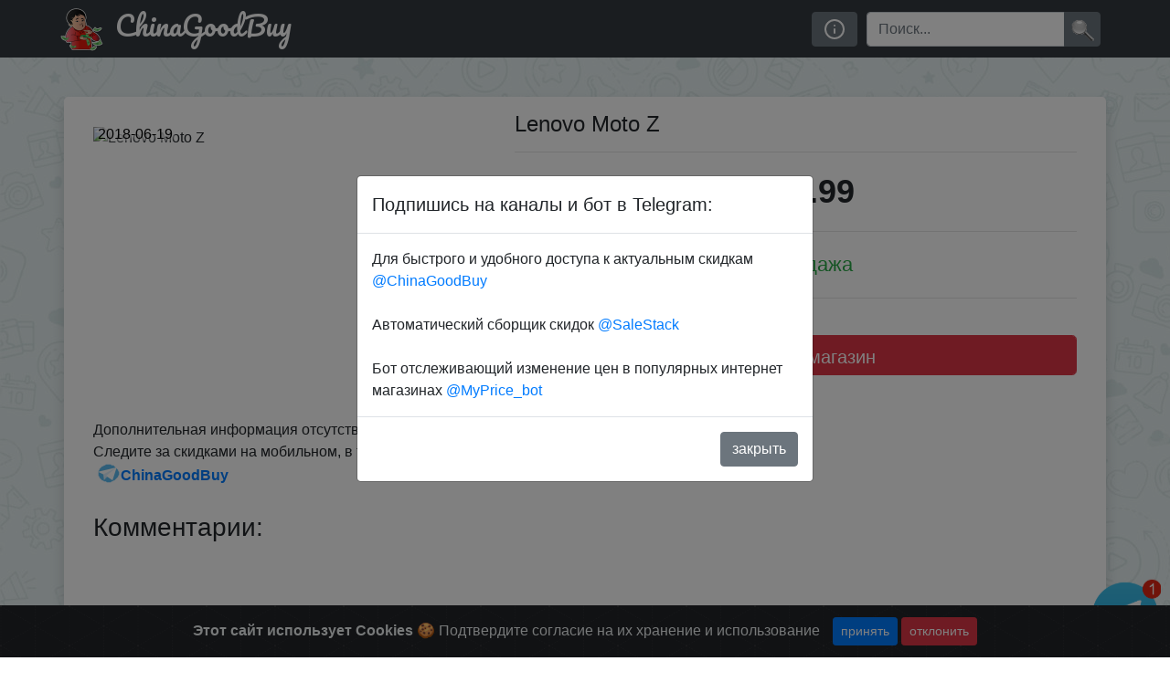

--- FILE ---
content_type: text/html; charset=UTF-8
request_url: https://chinagb.ru/post/1264
body_size: 5873
content:
<!doctype html>
<html lang="ru">
<head>

  <meta charset="utf-8">
  <meta name="viewport" content="width=device-width, initial-scale=1, shrink-to-fit=no">
  <meta http-equiv="x-ua-compatible" content="ie=edge">
  <title>Купить  Lenovo Moto Z </title>
  <description>Купить:   Lenovo Moto Z </description>
  <meta name="description" content="Купить:   Lenovo Moto Z ">
  <meta name="yandex-verification" content="fe853131d0e3d091" />
  <link rel="stylesheet" href="/upgrade_26-05-18/webpage/style/jquery-ui.min.css">
  <link rel="stylesheet" href="https://stackpath.bootstrapcdn.com/bootstrap/4.4.1/css/bootstrap.min.css" integrity="sha384-Vkoo8x4CGsO3+Hhxv8T/Q5PaXtkKtu6ug5TOeNV6gBiFeWPGFN9MuhOf23Q9Ifjh" crossorigin="anonymous">
  <link href="/assets/app.css" rel="stylesheet">
  <link rel="shortcut icon" href="/favicon.ico" type="image/x-icon">
  <link href="https://fonts.googleapis.com/css?family=Pacifico&display=swap" rel="stylesheet">
  <link rel="stylesheet" href="/assets/cookiealert.css">

<script type="application/ld+json">
{
"@context": "https://schema.org/",
"@type": "Product",
"name": " Lenovo Moto Z ",
"image": "https://gloimg.gbtcdn.com/soa/gb/pdm-product-pic/Electronic/2018/06/08/source-img/20180608184503_84852.jpg",
"description": "",
  "offers": {
    "@type": "Offer",
    "url": "https://goo.gl/oMdVHA ",
    "priceCurrency": "$",
    "price": "199.99"
  }
}
</script>

</head>
<body>

<!-- Google Tag Manager (noscript) -->
<noscript><iframe src="https://www.googletagmanager.com/ns.html?id=GTM-KBPPKZ6"
height="0" width="0" style="display:none;visibility:hidden"></iframe></noscript>
<!-- End Google Tag Manager (noscript) -->
<header>
    <div class="bg-dark collapse fixed-top" id="navbarHeader" style="margin-top:60px;">
      <div class="container">
        <div class="row">
          <div class="col-sm-8 col-md-7 py-4">
            <h4 class="text-white">Привет!</h4>
            <p class="text-white">Мы занимаемся поиском скидок, распродаж и Халявы в популярных интернет магазинах. С некоторыми магазинами сотрудничам и часто выпрашиваем скидки для наших подписчиков! Для удобства у нас есть телеграм канал <a href='/link.html' target="_blank">@ChinaGoodBuy</a> на который однозначно стоит подписаться. Еще советуем подписаться на телеграм канал <a href='https://t.me/SaleStack' target="_blank">@SaleStack</a> который в автоматическом режиме сканирует самые популярные сайты и каналы на предмет появления новых скидок и публикует их у себя. А если вам нужно что-то конкретное, можно попросить бота <a href='https://t.me/MyPrice_bot' target="_blank">@MyPrice_bot</a> следить за изменением цены на конкретный товар в популярных интернет магазинах, и он оповестит когда цена изменится. Если Вам нравится то что мы делаем, делитесь скидками с друзьями, или просто оставайтесь с нами! Любой возникший вопрос можно обсудить в нашем чате: <a href='https://t.me/ChinaGoodBuyChat' target="_blank">@ChinaGoodBuyChat</a></p>
          </div>
          <div class="col-sm-4 offset-md-1 py-4">
            <h4 class="text-white">Contact</h4>
            <ul class="list-unstyled">
              <li><a href="/link.html" class="text-white" target="_blank">@ChinaGoodBuy</a></li>
              <li><a href="tg://resolve?domain=SaleStack" class="text-white" target="_blank">@SaleStack</a></li>
              <li><a href="tg://resolve?domain=MyPrice_bot" class="text-white" target="_blank">@MyPrice_bot</a></li>
              <li><a href="tg://resolve?domain=ChinaGoodBuyChat" class="text-white" target="_blank">Чат сообщества.</a></li>
              <li><a href="https://vk.com/chinagoodbuy" class="text-white" target="_blank">вКонтакте</a></li>
              <li><a href="https://www.youtube.com/user/androidformax?sub_confirmation=1" class="text-white" target="_blank">YouTube</a></li>
            </ul>
          </div>
        </div>
      </div>
    </div>
    <nav class="navbar fixed-top navbar-expand-lg navbar-dark bg-dark">
      <div class="container">
        <a class="navbar-brand" href="/"><img src="/upgrade_26-05-18/webpage/img/logo.png" alt="logo"> ChinaGoodBuy</a>
        <button class="navbar-toggler" type="button" data-toggle="collapse" data-target="#navbarSupportedContent" aria-controls="navbarSupportedContent" aria-expanded="false" aria-label="Toggle navigation">
          <span class="navbar-toggler-icon"></span>
        </button>

        <div class="collapse navbar-collapse" id="navbarSupportedContent">
          <ul class="navbar-nav mr-auto">
            <li></li>
          </ul>
          <span id="calblock">
            <button data-target="#navbarHeader" data-toggle="collapse" type="button" class="btn btn-secondary" title="Про нас"><svg class="calendarfeather">
                <use xlink:href="/assets/feather-sprite.svg#info" /></svg></button><!-- <button id="calendarbutton" type="button" class="btn btn-secondary" title="Фильтр по дате"><svg class="calendarfeather">
                <use xlink:href="/assets/feather-sprite.svg#calendar" /></svg></button>
            <input id="myDatePicker" data-lang="ru" data-sundayfirst="false" placeholder="Фильтр по дате:" readonly /> -->
          </span>
          <form class="form-inline my-2 my-lg-0 search">
            <div class="input-group">
              <input class="form-control" id="search" type="search" placeholder='Поиск...' aria-label="Поиск" aria-describedby="searchsubmit" value="">
              <div class="input-group-append"><button class="btn btn-secondary my-2 my-sm-0" id="searchsubmit">&nbsp;</button></div>
            </div>
          </form>
        </div>
      </div>
    </nav>
  </header>

    <input type="text" value="" id="clipboard" class="d-none" style="position: sticky; top:0">
      <div aria-live="polite" aria-atomic="true" style="position: sticky; top:100px; right:0; width:100%; min-height: 2px; z-index: 1000;">
        <div class="toast" style="position: absolute; top: 0; right: 10px;" data-delay="4000">
          <div class="toast-header">
            <!-- <img src="..." class="rounded mr-2" alt="..."> -->
            <strong class="mr-auto">Купон скопирован в буфер обмена</strong>
            <!-- <small>11 mins ago</small> -->
            <button type="button" class="ml-2 mb-1 close" data-dismiss="toast" aria-label="Close">
              <span aria-hidden="true">&times;</span>
            </button>
          </div>
          <div class="toast-body">
            Теперь вы можете перейти в магазин и применить купон при покупке
          </div>
        </div>
      </div>
    <div class="container mt-nav">
      <div class="row" id="content">
        <input type='hidden' id='postid' value='1264'>

        <div class="shadow jumbotron bg-white container-fluid py-3">

          <div class="row">
            <div class="col-sm-12 col-md-5 pt-3">
              <div class="picpack">
                <img class="img-fluid" style="width:100%;" src="https://gloimg.gbtcdn.com/soa/gb/pdm-product-pic/Electronic/2018/06/08/source-img/20180608184503_84852.jpg" alt=" Lenovo Moto Z ">
                <span class="itemdate2">2018-06-19</span>
              </div>
            </div>

            <div class="col-sm-12 col-md-7">
            <h1> Lenovo Moto Z </h1>
            <div class="rw-ui-container"></div>
            <hr>
              <span class="itempricebig">$199.99</span>

                  <hr>

                  <div class="text-success emptycoupon">Распродажа</div>
                <hr>
                <a href='https://goo.gl/oMdVHA?i=1264' target="_blank" class='form-control btn btn-danger btn-lg my-4'>Перейти в магазин</a>

            </div>


          </div>
          <div class="my-4"><p>Дополнительная информация отсутствует.<br/>Следите за скидками на мобильном, в телеграмм канале:<br/><a href='https://t.me/s/ChinaGoodBuy/108378'> <img src='https://chinagb.ru/upgrade_26-05-18/webpage/img/tg.png' alt='ChinaGoodBuy'/><b>ChinaGoodBuy</b></a></p></div>


          <h3>Комментарии:</h3>
          <div id="disqus_thread"></div>

	    <!-- <div class='good_rate'>
		<img src='/upgrade_26-05-18/webpage/img/minus.png'  onclick="return ratePost(-1);">
		<span class='good_rate_num'>0</span>
		<img src='/upgrade_26-05-18/webpage/img/plus.png' onclick="return ratePost(1);"></div>
		 -->


		</div>


      </div>
    </div>

<div class="alert text-center cookiealert" role="alert">
    <b>Этот сайт использует Cookies</b> &#x1F36A; Подтвердите согласие на их хранение и использование

    <button type="button" class="btn btn-primary btn-sm acceptcookies" aria-label="Close">
        принять
    </button>
    <button type="button" class="btn btn-sm btn-danger"  id="declinecookies">
        отклонить
      </button>
</div>

<div class="modal fade" id="nagscreen" tabindex="-1" role="dialog" aria-labelledby="nagscreen" aria-hidden="true">
  <div class="modal-dialog  modal-dialog-centered" role="document">
    <div class="modal-content">
      <div class="modal-header">
        <h5 class="modal-title">Подпишись на каналы и бот в Telegram:</h5>
        <!-- <button type="button" class="close" data-dismiss="modal" aria-label="Close">
          <span aria-hidden="true">&times;</span>
        </button> -->
      </div>
      <div class="modal-body">
        Для быстрого и удобного доступа к актуальным скидкам <a href='tg://resolve?domain=ChinaGoodBuy' target="_blank">@ChinaGoodBuy</a> <br><br>
		Автоматический сборщик скидок <a href='tg://resolve?domain=SaleStack' target="_blank">@SaleStack</a><br><br>
		Бот отслеживающий изменение цен в популярных интернет магазинах <a href='tg://resolve?domain=MyPrice_bot' target="_blank">@MyPrice_bot</a>
      </div>
      <div class="modal-footer">
        <button type="button" class="btn btn-secondary" id="nagdismiss">закрыть</button>
      </div>
    </div>
  </div>
</div>


  <input id="num_posts" type="hidden" value="">
  <script src="//ajax.googleapis.com/ajax/libs/jquery/3.1.0/jquery.min.js"></script>
  <script src="https://cdn.jsdelivr.net/npm/popper.js@1.16.0/dist/umd/popper.min.js" integrity="sha384-Q6E9RHvbIyZFJoft+2mJbHaEWldlvI9IOYy5n3zV9zzTtmI3UksdQRVvoxMfooAo" crossorigin="anonymous"></script>
  <script src="https://stackpath.bootstrapcdn.com/bootstrap/4.4.1/js/bootstrap.min.js" integrity="sha384-wfSDF2E50Y2D1uUdj0O3uMBJnjuUD4Ih7YwaYd1iqfktj0Uod8GCExl3Og8ifwB6" crossorigin="anonymous"></script>
  <script src="/upgrade_26-05-18/webpage/js/jquery-ui.min.js"></script>
  <script src="/assets/jquery.cookie.js"></script>
  <script src="/assets/cookiealert.js"></script>
  <script src="/assets/app.js"></script>
  <script>
    var disqus_config = function () {
      this.page.url = "https://chinagb.ru/post/1264";
      this.page.identifier = "1264";
    };
    (function() {
      var d = document, s = d.createElement('script');
      s.src = 'https://chinagb-ru.disqus.com/embed.js';
      s.setAttribute('data-timestamp', +new Date());
      (d.head || d.body).appendChild(s);
    })();
  </script>


    <!-- Global site tag (gtag.js) - Google Analytics -->
  <script async src="https://www.googletagmanager.com/gtag/js?id=UA-67049416-12"></script>
  <script>
    window.dataLayer = window.dataLayer || [];

    function gtag() {
      dataLayer.push(arguments);
    }
    gtag('js', new Date());

    gtag('config', 'UA-67049416-12');
  </script>

  <!-- Yandex.Metrika counter -->
  <script>
    (function(m, e, t, r, i, k, a) {
      m[i] = m[i] || function() {
        (m[i].a = m[i].a || []).push(arguments)
      };
      m[i].l = 1 * new Date();
      k = e.createElement(t), a = e.getElementsByTagName(t)[0], k.async = 1, k.src = r, a.parentNode.insertBefore(k, a)
    })
    (window, document, "script", "https://mc.yandex.ru/metrika/tag.js", "ym");

    ym(49244305, "init", {
      clickmap: true,
      trackLinks: true,
      accurateTrackBounce: true
    });
  </script>
  <noscript>
    <div><img src="https://mc.yandex.ru/watch/49244305" style="position:absolute; left:-9999px;" alt="" /></div>
  </noscript>
  <!-- /Yandex.Metrika counter -->

  <!-- Facebook Pixel Code -->
  <script>
    ! function(f, b, e, v, n, t, s) {
      if (f.fbq) return;
      n = f.fbq = function() {
        n.callMethod ?
          n.callMethod.apply(n, arguments) : n.queue.push(arguments)
      };
      if (!f._fbq) f._fbq = n;
      n.push = n;
      n.loaded = !0;
      n.version = '2.0';
      n.queue = [];
      t = b.createElement(e);
      t.async = !0;
      t.src = v;
      s = b.getElementsByTagName(e)[0];
      s.parentNode.insertBefore(t, s)
    }(window, document, 'script',
      'https://connect.facebook.net/en_US/fbevents.js');
    fbq('init', '315673395993806');
    fbq('track', 'PageView');
  </script>
  <noscript><img height="1" width="1" style="display:none" src="https://www.facebook.com/tr?id=315673395993806&ev=PageView&noscript=1" alt="" /></noscript>
  <!-- End Facebook Pixel Code -->

  <script>(function(d, t, e, m){

    // Async Rating-Widget initialization.
    window.RW_Async_Init = function(){

        RW.init({
            huid: "456278",
            uid: "aaf5d9e912498dcff760c5f17f969b41",
            source: "website",
            options: {
                "advanced": {
                    "text": {
                        "rateAwful": "Фигня"
                    }
                },
                "lng": "ru",
                "style": "oxygen",
                "isDummy": false
            }
        });
        RW.render();
    };
        // Append Rating-Widget JavaScript library.
    var rw, s = d.getElementsByTagName(e)[0], id = "rw-js",
        l = d.location, ck = "Y" + t.getFullYear() +
        "M" + t.getMonth() + "D" + t.getDate(), p = l.protocol,
        f = ((l.search.indexOf("DBG=") > -1) ? "" : ".min"),
        a = ("https:" == p ? "secure." + m + "js/" : "js." + m);
    if (d.getElementById(id)) return;
    rw = d.createElement(e);
    rw.id = id; rw.async = true; rw.type = "text/javascript";
    rw.src = p + "//" + a + "external" + f + ".js?ck=" + ck;
    s.parentNode.insertBefore(rw, s);
    }(document, new Date(), "script", "rating-widget.com/"));</script>

  <a class='telegram_moving_icon_block' href='https://t.me/skidkovozik'></a>

<!-- Google Tag Manager -->
<script>(function(w,d,s,l,i){w[l]=w[l]||[];w[l].push({'gtm.start':
new Date().getTime(),event:'gtm.js'});var f=d.getElementsByTagName(s)[0],
j=d.createElement(s),dl=l!='dataLayer'?'&l='+l:'';j.async=true;j.src=
'https://www.googletagmanager.com/gtm.js?id='+i+dl;f.parentNode.insertBefore(j,f);
})(window,document,'script','dataLayer','GTM-KBPPKZ6');</script>
<!-- End Google Tag Manager -->


<script defer src="https://static.cloudflareinsights.com/beacon.min.js/vcd15cbe7772f49c399c6a5babf22c1241717689176015" integrity="sha512-ZpsOmlRQV6y907TI0dKBHq9Md29nnaEIPlkf84rnaERnq6zvWvPUqr2ft8M1aS28oN72PdrCzSjY4U6VaAw1EQ==" data-cf-beacon='{"version":"2024.11.0","token":"ac086fab24974946aad40b4f76ad5cc7","r":1,"server_timing":{"name":{"cfCacheStatus":true,"cfEdge":true,"cfExtPri":true,"cfL4":true,"cfOrigin":true,"cfSpeedBrain":true},"location_startswith":null}}' crossorigin="anonymous"></script>
</body>
</html>


--- FILE ---
content_type: text/css
request_url: https://chinagb.ru/assets/app.css
body_size: 1231
content:
.h1, h1 {
    font-size: 1.5rem;
}

body{
    background: url(/assets/body_pattern_gray.jpg);
    background-attachment: fixed;
}
.navbar{
    padding-top: 0;
    padding-bottom: 0;
}

.mt-nav{
    margin-top: 80px;
}

.navbar-brand{
    /* font-weight: bold; */
    font-size: 30px;
    font-family: 'Pacifico', cursive;
}

.navbar-brand img{
    width: 50px;
    margin: 0 3px 0 -20px;
}

#searchsubmit{
    /* background: url(/upgrade_26-05-18/webpage/img/search2.png) center center no-repeat; */
    background-image: url(/upgrade_26-05-18/webpage/img/search2.png);
    background-repeat: no-repeat;
    background-position: center center;
    width:40px;
}

.itemcard{
    margin:10px 0 10px 10px;
    box-shadow: rgba(0,0,0,0.1) 3px 3px 5px;
    width: 260px;
    position: relative;
}

.itemname{
    height: 80px;
}

.itemname h5{
    font-size: 16px;
}

.itemprice, .itempricebig{
    display: block;
    padding: 0;
    text-align: center;
    font-weight: bold;
    font-size: 22px;
    /* background-size: 15%; */
}

.itempricebig{
    font-size:36px;
}

.itemcupon{
    padding: 2px 0 0 0;
    height: 40px;
    font-size: 18px;
    font-family: Impact, Haettenschweiler, 'Arial Narrow Bold', sans-serif;
    text-align: center;
    border-style: dashed;
    overflow: hidden;
}

.bigcupon {
    /* height: 60px; */
    font-size: inherit;
    font-family: inherit;
    padding: 7px 0;
}

.bigcupon .couponfeather{
    margin-top:0;
}

.itemimagelink{
    overflow: hidden;
    height:216px;
    display:flex; 
    align-items: center;
    justify-content: center;
}

/* .card-img-top{} */

.itemcard .itemimagelink img {
	-webkit-transform: scale(1);
	transform: scale(1);
	-webkit-transition: .3s ease-in-out;
	transition: .3s ease-in-out;
}
.itemcard .itemimagelink:hover img {
	-webkit-transform: scale(1.3);
	transform: scale(1.3);
}

.emptycoupon{
    padding: 0;
    height: 40px;
    line-height: 40px;
    text-align: center;
    font-size: 22px;
}

.couponfeather{
    width: 24px;
    height: 24px;
    stroke: #dc3545;
    stroke-width: 2;
    stroke-linecap: round;
    stroke-linejoin: round;
    fill: none;
    float: left;
    margin: 0 0 0 10px;
}

#calblock{
    position: relative;
}

#calblock button{
    margin: 0 10px 0 0;
}

#calblock input{
    position: absolute;
    bottom:0;
    left:0;
    visibility: hidden;
}

.calendarfeather{
    width: 24px;
    height: 24px;
    stroke: white;
    stroke-width: 2;
    stroke-linecap: round;
    stroke-linejoin: round;
    fill: none;
    float: left;
    margin: 0;
}

.picpack{
    position: relative;
}

.itemdate{
    font-size:14px;
    font-weight: bold;
    position: absolute;
    top: 3px;
    right: 5px;
    color: black;
    text-shadow: 2px 2px 3px white, 2px -2px 3px white, -2px 2px 3px white, -2px -2px 3px white;
}

.itemdate2{
    display:block;
    position: absolute;
    bottom: 4px;
    left: 5px;
    color: black;
    text-shadow: 2px 2px 3px white, 2px -2px 3px white, -2px 2px 3px white, -2px -2px 3px white;
}

.telegram_moving_icon_block {
	position: fixed;
	bottom: 10px;
	right: 10px;
    display: block;
    width: 75px;
    height: 75px;
    background-image: url(/upgrade_26-05-18/webpage/img/icon-telegram.png);
    -webkit-animation: shake 6s infinite alternate;
    animation: shake 6s infinite alternate;
    background-size: cover;
    -webkit-animation: shake 6s infinite alternate;
    animation: shake 6s infinite alternate;
}

#cookiesdialog{
    position: absolute;
    top: 100px;
    left:0;
    width: 100%;
}

@-webkit-keyframes shake {
		5%, 45% {
				-webkit-transform: translate3d(0, -1px, 0);
				transform: translate3d(0, -1px, 0);
		}
		10%, 40% {
				-webkit-transform: translate3d(0, 2px, 0);
				transform: translate3d(0, 2px, 0);
		}
		15%, 25%, 35% {
				-webkit-transform: translate3d(0, -4px, 0);
				transform: translate3d(0, -4px, 0);
		}
		20%, 30% {
				-webkit-transform: translate3d(0, 4px, 0);
				transform: translate3d(0, 4px, 0);
		}
}
@keyframes shake {
		5%, 45% {
				-webkit-transform: translate3d(0, -1px, 0);
				transform: translate3d(0, -1px, 0);
		}
		10%, 40% {
				-webkit-transform: translate3d(0, 2px, 0);
				transform: translate3d(0, 2px, 0);
		}
		15%, 25%, 35% {
				-webkit-transform: translate3d(0, -4px, 0);
				transform: translate3d(0, -4px, 0);
		}
		20%, 30% {
				-webkit-transform: translate3d(0, 4px, 0);
				transform: translate3d(0, 4px, 0);
		}
}

#wrapper {
    position: relative;
    width: 100vw;
    height: 100vh;
    overflow: hidden;

    /* Prevent native touch events on Windows */
    -ms-touch-action: none;

    /* Prevent the callout on tap-hold and text selection */
    -webkit-touch-callout: none;
    -webkit-user-select: none;
    -moz-user-select: none;
    -ms-user-select: none;
    user-select: none;

    /* Prevent text resize on orientation change, useful for web-apps */
    -webkit-text-size-adjust: none;
    -moz-text-size-adjust: none;
    -ms-text-size-adjust: none;
    -o-text-size-adjust: none;
    text-size-adjust: none;
}

#scroller {
    position: absolute;

    /* Prevent elements to be highlighted on tap */
    -webkit-tap-highlight-color: rgba(0,0,0,0);

    /* Put the scroller into the HW Compositing layer right from the start */
    -webkit-transform: translateZ(0);
    -moz-transform: translateZ(0);
    -ms-transform: translateZ(0);
    -o-transform: translateZ(0);
    transform: translateZ(0);
}

@media (max-width: 575px) {
    .itemimagelink{
        height: auto;
    }
    .itemcard{
        /* width:260px; */
        width:100%;
        min-width: 100%;
        margin:10px 10px 10px 0;
    }
    .navbar-toggler{
        margin-right: 5px;
    }
}

@media (min-width: 576px) {
    .itemcard{
        width:260px;
        margin:10px 10px 10px 0;
    }
    .navbar-toggler{
        margin-right: 5px;
    }
}

@media (min-width: 768px) {
    .itemcard{
        width:230px;
        margin:10px 10px 10px 0;
    }
    .navbar-toggler{
        margin-right: 10px;
    }
}

@media (min-width: 992px) {
    .itemcard{
        width:230px;
        margin:10px 10px 10px 0;
    }    
    .search{
        margin-right: -9px;
    }
}

@media (min-width: 1200px) {
    .itemcard{
        width:218px;
        margin:10px 10px 10px 0;
    }
    .search{
        margin-right: -9px;
    }
}

